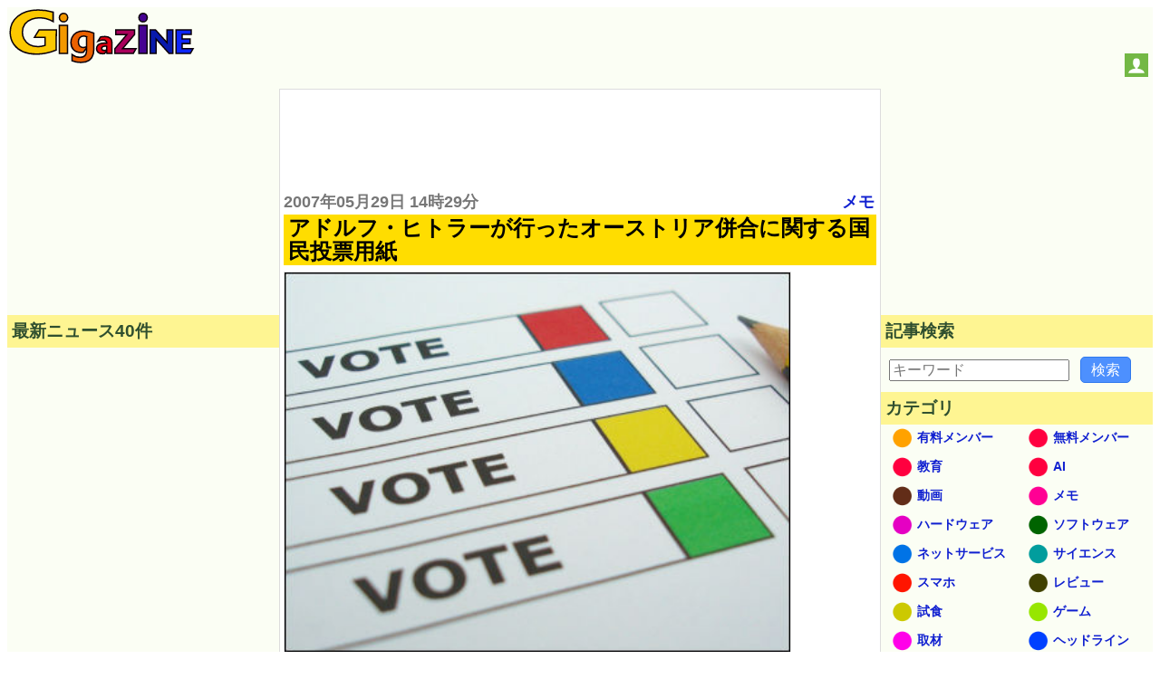

--- FILE ---
content_type: text/html; charset=utf-8
request_url: https://www.google.com/recaptcha/api2/aframe
body_size: 268
content:
<!DOCTYPE HTML><html><head><meta http-equiv="content-type" content="text/html; charset=UTF-8"></head><body><script nonce="v1wjF1XbvYDFyEqB2fGbsA">/** Anti-fraud and anti-abuse applications only. See google.com/recaptcha */ try{var clients={'sodar':'https://pagead2.googlesyndication.com/pagead/sodar?'};window.addEventListener("message",function(a){try{if(a.source===window.parent){var b=JSON.parse(a.data);var c=clients[b['id']];if(c){var d=document.createElement('img');d.src=c+b['params']+'&rc='+(localStorage.getItem("rc::a")?sessionStorage.getItem("rc::b"):"");window.document.body.appendChild(d);sessionStorage.setItem("rc::e",parseInt(sessionStorage.getItem("rc::e")||0)+1);localStorage.setItem("rc::h",'1769904959366');}}}catch(b){}});window.parent.postMessage("_grecaptcha_ready", "*");}catch(b){}</script></body></html>

--- FILE ---
content_type: application/javascript; charset=utf-8
request_url: https://fundingchoicesmessages.google.com/f/AGSKWxWmxuBpQMIG2NCOW1z6xyCD9LRFQ2c8Lvd6XRIA0PQ8X8JwrhZrtYaiL1ci_G0jTaylO3gC8aTnKzACI-S72R6ZedCJHxnhVznlqya-Kk3HG9CCegfPfOyIdremRBN5hEDmuvsSc792Ro-fDVPkS5uYQ4Nv-Jje-S83FfctnMaoWgqfevxdmteEgjw4/_/adtest./vpaidadrenderer./GeoDynBanner.php?wmid=/jsads-/advertise_
body_size: -1285
content:
window['b1c47a55-abd6-435c-b5ca-e777c2d924df'] = true;

--- FILE ---
content_type: text/javascript
request_url: https://i.gzn.jp/js/entry_look2.js
body_size: 2365
content:
document.addEventListener("DOMContentLoaded", () => {
    const isSafari = /^((?!chrome|android).)*safari/i.test(navigator.userAgent);

    if (isSafari) {
        const cntImageDiv = document.querySelector('div.cntimage');
        if (cntImageDiv) {
            const prefaceParagraphs = cntImageDiv.querySelectorAll('p.preface');
            let adSlotCounter = 0; // 連番のためのカウンター

            prefaceParagraphs.forEach((paragraph, index) => {
                // index は 0 から始まるため、(index + 1) が4の倍数かどうかをチェックします
                if ((index + 1) % 4 === 0) {
                    const outerDiv = document.createElement('div'); // 外側のdiv
                    const currentAdSlotId = `div-gpt-ad-1747784403506-${adSlotCounter}`; // 連番IDを生成

                    // 内側の320x100のdivを作成
                    const innerDiv = document.createElement('div');
                    innerDiv.style.width = '320px';
                    innerDiv.style.height = '100px';
                    innerDiv.style.margin = '10px auto'; // 水平方向中央寄せ
                    innerDiv.id = currentAdSlotId; // IDを設定
                    // innerDiv.style.backgroundColor = 'lightgrey'; // テスト用：背景色をつけて確認しやすくする

                    // 外側のdivに内側のdivを追加
                    outerDiv.appendChild(innerDiv);

                    // 必要に応じて新しいdivにクラスや属性を追加できます
                    //例: outerDiv.classList.add('new-class');
                    paragraph.parentNode.insertBefore(outerDiv, paragraph);

                    googletag.cmd.push(function () {
                        try {
                            // Google Ad Manager スロットを定義
                            const adSlot = googletag.defineSlot(
                                '/4330625/GOOGLE_iPhone_INS',
                                [320, 100],
                                currentAdSlotId // 連番IDを使用
                            ).addService(googletag.pubads());

                            // スロットをリフレッシュして広告を表示
                            googletag.pubads().refresh([adSlot]);
                        } catch (e) {
                            console.error("Error defining or refreshing ad slot:", e); // エラーハンドリングを改善
                        }
                    });
                    adSlotCounter++; // 次のIDのためにカウンターを増やす
                }
            });
        }
    }
});
